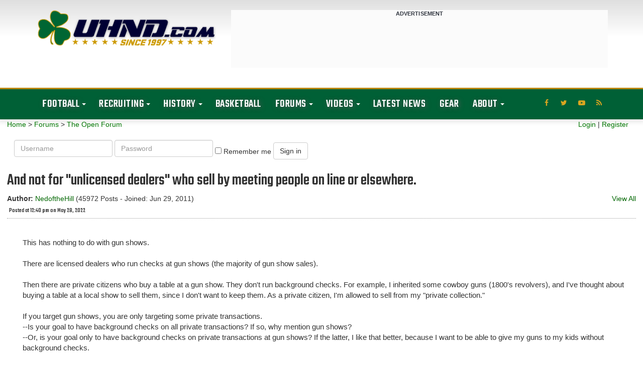

--- FILE ---
content_type: text/html; charset=UTF-8
request_url: https://forum.uhnd.com/forum/index.php?action=display&forumid=2&msgid=78360
body_size: 13314
content:
<!DOCTYPE html PUBLIC "-//W3C//DTD XHTML 1.0 Transitional//EN"
"http://www.w3.org/TR/xhtml1/DTD/xhtml1-transitional.dtd">
<html xmlns="http://www.w3.org/1999/xhtml" class="wf-teko-n3-active wf-teko-n5-active wf-teko-n4-active wf-active">
<head>
<title>And not for &quot;unlicensed dealers&quot; who sell by meeting people on line or elsewhere.</title>
<meta http-equiv="content-type" content="text/html;charset=iso-8859-1" />
<meta name="robots" content="noindex,follow" />
<link rel="canonical" href="/forum/index.php?action=viewall&forumid=2&msgid=78360" />
<link rel="prev" href="/forum/index.php?action=display&forumid=2&msgid=78357">


<meta name="robots" content="noindex">
<script language="JavaScript" type="text/javascript" src="/scripts/js_all.js?version=3.0.0"></script>
<!-- Web Spectator - OLD? -->
<!-- <script type="text/javascript" src="//wfpscripts.webspectator.com/bootstrap/ws-4YK7SP8C.js"></script> -->

<!-- SnackMedia CSS -->
<style>
@media only screen and (min-width: 728px){
#snack-incontent-1, #snack-incontent-2, #snack-incontent-3, #snack-incontent-repeater {
        min-height: 280px !important;
        text-align: center;
        margin: auto;
   }
#snack-top, #snack-section {
        min-height: 250px !important;
        text-align: center;
        margin: 10px auto 10px auto;
   }
#snack-incontent-slim-1, #snack-incontent-slim-2, #snack-incontent-slim-3, #snack-incontent-slim-repeater, #snack-top-slim {
        min-height: 90px !important;
        text-align: center;
        margin: 10px auto 10px auto;
   }
#snack-sidebar-1, #snack-sidebar-2 {
        position: -webkit-sticky;
        position: sticky;
        top: 0;
        text-align: center;
        margin: auto;
   }
#snack-sidebar-outer {
        min-height: 600px !important;
        text-align: center;
        margin: auto;
   }

@media only screen and (max-width: 727px){
#snack-incontent-1, #snack-incontent-2, #snack-incontent-3, #snack-incontent-repeater, #snack-bottom {
        min-height: 310px !important;
        text-align: center;
        margin: 10px auto 10px auto;
   }
#snack-top, #snack-section {
        min-height: 100px !important;
        text-align: center;
        margin: 10px auto 10px auto;
   }
#snack-incontent-slim-1, #snack-incontent-slim-2, #snack-incontent-slim-3, #snack-incontent-slim-repeater, #snack-top-slim {
        min-height: 100px !important;
        text-align: center;
        margin: 10px auto 10px auto;
   }
#snack-sidebar-1, #snack-sidebar-2, #snack-sidebar-outer {
        display: none !important;
   }
}
</style>

<!-- SnackMedia InMobi CMP -->
<script type="text/javascript">!(function(Y,_name){Y[_name]=Y[_name]||function D(){(D.q=D.q||[]).push(arguments)},Y[_name].v=Y[_name].v||2,Y[_name].s="1";!(function(Y,D,A,U){function M(A,U){try{M=Y.localStorage,(A=JSON.parse(M[decodeURI(decodeURI('%67%25%36%35%25%37%34%25%34%39t%65%25%36d'))]("_aQS01RURFNzIxODNCRDkxODFGQUMyOTBCOTMtMTg5")).lgk||[])&&(U=Y[D].pubads())&&A.forEach((function(Y){Y&&Y[0]&&U.setTargeting(Y[0],Y[1]||"")}))}catch(s){}var M}try{(U=Y[D]=Y[D]||{}).cmd=U.cmd||[],typeof U.pubads===A?M():typeof U.cmd.unshift===A?U.cmd.unshift(M):U.cmd.push(M)}catch(s){}})(window,decodeURI(decodeURI('%67%25%36fo%67%256c%65%74a%25%367')),"function");;!(function(Y){Y[decodeURI(decodeURI('%25%35f%5f%25%361d%256%64%69%2572%25%36%31%6c%5f%67e%74%25%343%25%36%66%256%65%25%373e%25%36e%74%46%6fr%25%347%25%35%34%4d'))]=function(D){function A(Y,A){D((function(Y,D){const A=Y&&Y.purpose&&Y.purpose.consents||{};return{adConsentGranted:D||!!A[1],adUserData:D||!!A[7],adPersonalization:D||!!A[3],analyticsConsentGranted:D||!!A[1],personalizationConsentGranted:D||!!A[5],functionalityConsentGranted:D||!1,securityConsentGranted:D||!0}})(Y,!A))}Y[_name]("after","cmp.loaded",(function(D){D&&D.tcData&&D.tcData.gdprApplies?(D.consentKnown&&A(D.tcData,!0),Y[_name]("after","cmp.updated",(function(Y){A(Y.tcData,!0)}))):A({},!1)}))}})(window);})(window,decodeURI(decodeURI('%61%256%34m%25%369r%25%361%25%36%63')));!(function(Y,D,A,U){A=Y.createElement(D),Y=Y.getElementsByTagName(D)[0],A.async=1,A.src="https://luckysportsgear.com/public/js/l3ukdybf/xkpqgwwxw.js",(U=0)&&U(A),Y.parentNode.insertBefore(A,Y)})(document,"script");;;!(function(Y,D,A,U,M){function s(){for(var Y=[],A=0;A<arguments.length;A++)Y.push(arguments[A]);if(!Y.length)return M;"ping"===Y[0]?Y[2]({gdprAppliesGlobally:!!D[decodeURI(decodeURI('%5f%5fc%25%36%64%25%37%30%47%2564%2570%72%41%70%2570%25%36%63%256%39e%257%33%47%25%36c%256f%256%32a%256%63%25%36c%25%37%39'))],cmpLoaded:!1,cmpStatus:"stub"}):Y.length>0&&M.push(Y)}function N(Y){if(Y&&Y.data&&Y.source){var U,M=Y.source,s="__tcfapiCall",N="string"==typeof Y.data&&Y.data.indexOf(s)>=0;(U=N?((function(Y){try{return JSON.parse(Y)}catch(D){}})(Y.data)||{})[s]:(Y.data||{})[s])&&D[A](U.command,U.version,(function(Y,D){var A={__tcfapiReturn:{returnValue:Y,success:D,callId:U.callId}};M&&M.postMessage(N?JSON.stringify(A):A,"*")}),U.parameter)}}!(function z(){if(!D.frames[U]){var A=Y.body;if(A){var M=Y.createElement("iframe");M.style.display="none",M.name=U,A.appendChild(M)}else D.setTimeout(z,5)}})(),s.v=1,"function"!=typeof D[A]&&(D[A]=D[A]||s,D.addEventListener?D.addEventListener("message",N,!1):D.attachEvent&&D.attachEvent("onmessage",N))})(document,window,"__tcfapi","__tcfapiLocator",[]);;;!(function(Y,D,A,U,M,s,N,z,K,Q,t){function G(){for(var Y=[],D=arguments.length,A=0;A<D;A++)Y.push(arguments[A]);var U,M=Y[1],s=typeof M===N,z=Y[2],G={gppVersion:"1.1",cmpStatus:"stub",cmpDisplayStatus:"hidden",signalStatus:"not ready",supportedAPIs:["7:usnat"].reduce((function(Y,D){return D&&Y.push(D),Y}),[]),cmpId:9,sectionList:[],applicableSections:[0],gppString:"",parsedSections:{}};function w(Y){s&&M(Y,!0)}switch(Y[0]){case"ping":return w(G);case"queue":return K;case"events":return Q;case"addEventListener":return s&&(U=++t,Q.push({id:U,callback:M,parameter:z})),w({eventName:"listenerRegistered",listenerId:U,data:!0,pingData:G});case"removeEventListener":for(U=!1,A=0;A<Q.length;A++)if(Q[A].id===z){Q.splice(A,1),U=!0;break}return w(U);case"hasSection":case"getSection":case"getField":return w(null);default:return void K.push(Y)}}G.v=2,typeof D[A]!==N&&(D[A]=D[A]||G,D[z]&&D[z]("message",(function(Y,U){var N="string"==typeof Y.data;(U=N?((function(Y){try{return JSON.parse(Y)}catch(D){}})(Y.data)||{})[M]:(Y.data||{})[M])&&D[A](U.command,(function(D,A){var M={__gppReturn:{returnValue:D,success:A,callId:U.callId}};Y.source.postMessage(N?JSON.stringify(M):M,"*")}),s in U?U[s]:null,U.version||1)}),!1),(function w(){if(!D.frames[U]){var A=Y.body;if(A){var M=Y.createElement("iframe");M.style.display="none",M.name=U,A.appendChild(M)}else D.setTimeout(w,5)}})())})(document,window,"__gpp","__gppLocator","__gppCall","parameter","function","addEventListener",[],[],0);</script>

<!-- analytics -->
<script>
  (function(i,s,o,g,r,a,m){i['GoogleAnalyticsObject']=r;i[r]=i[r]||function(){
  (i[r].q=i[r].q||[]).push(arguments)},i[r].l=1*new Date();a=s.createElement(o),
  m=s.getElementsByTagName(o)[0];a.async=1;a.src=g;m.parentNode.insertBefore(a,m)
  })(window,document,'script','https://www.google-analytics.com/analytics.js','ga');

  ga('create', 'UA-176249-1', 'auto');
  ga('send', 'pageview');
</script>

<!-- Snack Media - Meta Data -->
<meta name="pbstck_context:site_name" content="uhnd.com" />
<meta name="pbstck_context:website" content="uhnd.com" />

<!-- Snack Media - Loader -->
<script async src="https://boot.pbstck.com/v1/adm/403054d4-8b6f-4f5f-9833-331e38504ae1"></script>

<!-- Snack Media - ABR -->
<script data-moa-script src="//srvb1.com/o.js?uid=461cc35846837ff17d569d57" type="text/javascript"></script>


<!-- Old?
<script>
    window.addEventListener('DOMContentLoaded', (event) => {
        window.googletag = window.googletag || {cmd: []};
        googletag.cmd.push(function() {
        var slot = googletag.defineOutOfPageSlot( '/6428571,1263664/uhnd.com-interstitial',
        googletag.enums.OutOfPageFormat.INTERSTITIAL);
        if (slot) slot.addService(googletag.pubads());
        googletag.enableServices();
        googletag.display(slot);
        });
    });
</script>
-->
    <script async src="https://tags.pw.adn.cloud/FDAQXG/activation.js"></script>
    <script type="text/javascript">
      //# sourceURL=dynscript-1.js
    </script>
    <script type="text/javascript">
      //# sourceURL=dynscript-0.js
    </script>
    <meta charset="UTF-8" />
    <meta name="viewport" content="width=device-width, initial-scale=1.0, minimum-scale=1.0, maximum-scale=1.0, user-scalable=no" />
    <script src="https://use.fontawesome.com/a3373709c1.js"></script>
    <title> Notre Dame Fighting Irish Football &amp; Recruiting // UHND.com </title>
    <meta name="description" content="Get all the latest Notre Dame football, basketball, and recruiting news &amp; rumors along with unique commentary and insights on the Fighting Irish!" />
    <meta name="twitter:card" content="summary_large_image" />
    <meta name="twitter:description" content="Get all the latest Notre Dame football, basketball, and recruiting news &amp; rumors along with unique commentary and insights on the Fighting Irish!" />
    <meta name="twitter:title" content="Notre Dame Fighting Irish Football &amp; Recruiting // UHND.com" />
    <meta name="twitter:site" content="@uhnd" />
    <meta name="twitter:image" content="https://www.uhnd.com/wp-content/uploads/2017/03/uhnd-logo-large.jpg" />
    <meta name="twitter:creator" content="@uhnd" />
    <meta name="msvalidate.01" content="31BE1044BABD3F627579FCF591C614D2" />
    <meta name="google-site-verification" content="1vv-x_tBa9qIzI9rdKC4jo5hgMQU2tH-9ByYZ2tZqlk" />
    <link rel="dns-prefetch" href="//fonts.googleapis.com" />
    <link rel="dns-prefetch" href="//s.w.org" />

    <link rel='stylesheet' id='redux-google-fonts-reedwan_options-css'  href='https://fonts.googleapis.com/css?family=Roboto+Slab%3A400%2C700%7CRoboto%3A100%2C700%2C900%7CTeko%3A400%2C300%7COswald%3A400&#038;subset=latin' type='text/css' media='all' />
    
    <style media="screen"></style>
  <link rel="stylesheet" id="tie-css-base-css" href="/css/jannah/base.min.css" type="text/css"
    media="all">
  <link rel="stylesheet" id="tie-css-styles-css" href="/css/jannah/style.min.css"
    type="text/css" media="all">
  <link rel="stylesheet" id="tie-css-widgets-css" href="/css/jannah/widgets.min.css"
    type="text/css" media="all">
  <link rel="stylesheet" id="tie-css-helpers-css" href="/css/jannah/helpers.min.css"
    type="text/css" media="all">
  <link rel="stylesheet" id="tie-css-shortcodes-css"
    href="/css/jannah/shortcodes.min.css" type="text/css" media="all">
  <link rel="stylesheet" id="tie-theme-child-css-css" href="/css/jannah-child/style.css" type="text/css"
    media="all">
  <link rel="stylesheet" id="tie-css-style-custom-css"
    href="/css/jannah/style-custom.css" type="text/css" media="all">
  <link rel="stylesheet"
    href="https://fonts.googleapis.com/css?family=Teko:300,500%7CTeko&amp;subset=latin,latin&amp;display=swap"
    media="all">


  <script type="text/javascript">
    /* <![CDATA[ */
    var tie = { "is_rtl": "", "ajaxurl": "https:\/\/www.uhnd.com\/wp-admin\/admin-ajax.php", "is_taqyeem_active": "", "is_sticky_video": "", "mobile_menu_top": "", "mobile_menu_active": "true", "mobile_menu_parent": "", "lightbox_all": "true", "lightbox_gallery": "true", "lightbox_skin": "dark", "lightbox_thumb": "horizontal", "lightbox_arrows": "true", "is_singular": "1", "reading_indicator": "", "lazyload": "true", "select_share": "true", "select_share_twitter": "", "select_share_facebook": "", "select_share_linkedin": "", "select_share_email": "", "facebook_app_id": "", "twitter_username": "", "responsive_tables": "true", "ad_blocker_detector": "", "sticky_behavior": "default", "sticky_desktop": "true", "sticky_mobile": "true", "sticky_mobile_behavior": "default", "ajax_loader": "<div class=\"loader-overlay\"><div class=\"spinner-circle\"><\/div><\/div>", "type_to_search": "", "lang_no_results": "Nothing Found" };
/* ]]> */
  </script>
  <link rel="preload" as="font" href="/css/jannah/tiefonticon.woff"
    type="font/woff" crossorigin="anonymous">
  <script type="text/javascript" src="https://c0.wp.com/c/5.4.1/wp-includes/js/jquery/jquery.js"></script>
  <script type="text/javascript" src="https://c0.wp.com/c/5.4.1/wp-includes/js/jquery/jquery-migrate.min.js"></script>
  <script type="text/javascript" src="https://c0.wp.com/c/5.4.1/wp-includes/js/jquery/ui/core.min.js"></script>
  <script type="text/javascript" src="https://c0.wp.com/c/5.4.1/wp-includes/js/jquery/ui/widget.min.js"></script>
  <script type="text/javascript" src="https://c0.wp.com/c/5.4.1/wp-includes/js/jquery/ui/position.min.js"></script>
  <script type="text/javascript" src="https://c0.wp.com/c/5.4.1/wp-includes/js/jquery/ui/menu.min.js"></script>
  <script type="text/javascript" src="https://c0.wp.com/c/5.4.1/wp-includes/js/dist/vendor/wp-polyfill.min.js"></script>
  <script type="text/javascript" src="https://c0.wp.com/c/5.4.1/wp-includes/js/jquery/ui/position.min.js"></script>


<link rel="stylesheet" href="/bootstrap/css/bootstrap.css?version=3.0.0">
<link rel="stylesheet" href="/css/tipsy.css?version=3.0.0">
<link rel="stylesheet" href="/css/forums.css?version=3.0.0">
<script async src="https://tags.pw.adn.cloud/5QRXLG/activation.js"></script>
<script language="JavaScript" type="text/javascript" src="/scripts/upvote.js?version=3.0.0"></script>

</head>

<body id="tie-body"
  class="home page-template-default page page-id-35795 tie-js wrapper-has-shadow block-head-3 magazine2 is-lazyload is-mobile is-header-layout-3 has-header-ad has-builder">
  <div class="background-overlay">
    <div id="tie-container" class="site tie-container">
      <div id="tie-wrapper">
        <header id="theme-header" class="theme-header header-layout-3 main-nav-dark main-nav-below top-nav-active top-nav-light top-nav-above has-shadow has-custom-sticky-logo mobile-header-centered">
          <div class="container header-container">
            <div class="tie-row logo-row">
              <div class="logo-wrapper">
                <div class="tie-col-md-4 logo-container"> <a href="#" id="mobile-menu-icon"> <span class="nav-icon"></span> <span class="screen-reader-text">Menu</span> </a>
                  <div id="logo" class="image-logo"> <a title="UHND.com - Notre Dame Football, Basketball, &amp; Recruiting" href="https://www.uhnd.com//"> <img src="https://www.uhnd.com/wp-content/uploads/2020/04/uhnd-color-logo.png" alt="UHND.com - Notre Dame Football, Basketball, &amp; Recruiting" class="logo_normal" width="1550" height="356" style="max-height:356px; width: auto;"> <img src="https://www.uhnd.com/wp-content/uploads/2020/04/uhnd-color-logo.png" alt="UHND.com - Notre Dame Football, Basketball, &amp; Recruiting" class="logo_2x" width="1550" height="356" style="max-height:356px; width: auto;">
                      <h1 class="h1-off">UHND.com - Notre Dame Football, Basketball, &amp; Recruiting</h1>
                    </a> </div>
                </div>
              </div>
              <div class="tie-col-md-8 stream-item stream-item-top-wrapper">
                <div class="stream-item-top">
                  <div style="background-color: #fbfbfb; width: 100%; margin: 0 0 20px 0; text-align: center;"><span style="text-transform: uppercase; font-size: 11px; color: #30353f; letter-spacing: 0.15px; font-weight: bold;">ADVERTISEMENT</span> <div id="snack-top-slim"></div> </div>
                </div>
              </div>
            </div>
          </div>
          <div class="main-nav-wrapper">
            <nav id="main-nav" class="main-nav header-nav" aria-label="Primary Navigation">
              <div class="container">
                <div class="main-menu-wrapper">
                  <div id="menu-components-wrap">
                    <div id="sticky-logo" class="image-logo"> <a title="UHND.com - Notre Dame Football, Basketball, &amp; Recruiting" href="https://www.uhnd.com//"> <img src="https://www.uhnd.com/wp-content/uploads/2020/05/uhnd-nav-logo.png" alt="UHND.com - Notre Dame Football, Basketball, &amp; Recruiting" class="logo_normal" style="max-height:49px; width: auto;"> <img src="https://www.uhnd.com/wp-content/uploads/2020/05/uhnd-nav-logo.png" alt="UHND.com - Notre Dame Football, Basketball, &amp; Recruiting" class="logo_2x" style="max-height:49px; width: auto;"> </a> </div>
                    <div class="flex-placeholder"></div>
                    <div class="main-menu main-menu-wrap tie-alignleft">
                      <div id="main-nav-menu" class="main-menu header-menu">
                        <ul id="menu-primary-navigation" class="menu" role="menubar">
                          <li id="menu-item-33844" class="menu-item menu-item-type-taxonomy menu-item-object-category menu-item-has-children menu-item-33844">
                            <a href="https://www.uhnd.com/football/">Football</a>
                            <ul class="sub-menu menu-sub-content">
                              <li id="menu-item-130698" class="menu-item menu-item-type-taxonomy menu-item-object-season menu-item-130698"><a href="https://www.uhnd.com/football/schedule/year/2025/">2025 Notre Dame Football Schedule</a></li>
                              <li id="menu-item-132655" class="menu-item menu-item-type-post_type menu-item-object-post menu-item-132655"><a href="https://www.uhnd.com/football/2024/08/27/notre-dame-football-roster-2024/">2024 Notre Dame Roster</a></li>
                              <li id="menu-item-90757" class="menu-item menu-item-type-post_type menu-item-object-post menu-item-90757"><a href="https://www.uhnd.com/football/2025/08/24/notre-dame-football-2025-coaching-staff/">2025 Notre Dame Coaching Staff</a></li>
                              <li id="menu-item-75144" class="menu-item menu-item-type-taxonomy menu-item-object-category menu-item-75144"><a href="https://www.uhnd.com/football/team-news/injury-updates/">Injury News &amp; Updates</a></li>
                              <li id="menu-item-77818" class="menu-item menu-item-type-taxonomy menu-item-object-category menu-item-77818"><a href="https://www.uhnd.com/football/team-news/depth-charts/">Notre Dame Football Depth Charts</a></li>
                              <li id="menu-item-78532" class="menu-item menu-item-type-taxonomy menu-item-object-category menu-item-78532"><a href="https://www.uhnd.com/football/game-news/betting-odds/">Notre Dame Point Spreads &amp; Betting Odds</a></li>
                              <li id="menu-item-75145" class="menu-item menu-item-type-taxonomy menu-item-object-category menu-item-75145"><a href="https://www.uhnd.com/football/team-news/transfers/">Notre Dame Transfers</a></li>
                              <li id="menu-item-75147" class="menu-item menu-item-type-taxonomy menu-item-object-category menu-item-75147"><a href="https://www.uhnd.com/football/nfl-irish/">NFL Fighting Irish</a></li>
                              <li id="menu-item-69479" class="menu-item menu-item-type-post_type menu-item-object-post menu-item-69479"><a href="https://www.uhnd.com/football/2020/04/19/uhnds-notre-dame-football-game-archive/">Game Archive</a></li>
                              <li id="menu-item-69496" class="menu-item menu-item-type-post_type menu-item-object-post menu-item-69496"><a href="https://www.uhnd.com/football/2020/04/19/uhnd-notre-dame-player-archive/">Player Archive</a></li>
                              <li id="menu-item-44022" class="menu-item menu-item-type-post_type menu-item-object-post menu-item-44022"><a href="https://www.uhnd.com/football/2018/07/21/notre-dame-football-season-archive/">Past Seasons &amp; Results</a></li>
                            </ul>
                          </li>
                          <li id="menu-item-29842" class="menu-item menu-item-type-taxonomy menu-item-object-category menu-item-has-children menu-item-29842">
                            <a href="https://www.uhnd.com/recruiting/">Recruiting</a>
                            <ul class="sub-menu menu-sub-content">
                              <li id="menu-item-75398" class="menu-item menu-item-type-taxonomy menu-item-object-category menu-item-75398"><a href="https://www.uhnd.com/recruiting/commits/">Commits</a></li>
                              <li id="menu-item-75397" class="menu-item menu-item-type-taxonomy menu-item-object-category menu-item-75397"><a href="https://www.uhnd.com/recruiting/rumors/">News &amp; Rumors</a></li>
                              <li id="menu-item-29843" class="menu-item menu-item-type-post_type menu-item-object-post menu-item-29843"><a href="https://www.uhnd.com/recruiting/2016/07/24/2018-notre-dame-commitment-list/">Class of 2018 Commit List</a></li>
                              <li id="menu-item-43088" class="menu-item menu-item-type-post_type menu-item-object-post menu-item-43088"><a href="https://www.uhnd.com/recruiting/2018/05/20/notre-dame-commitment-list-recruiting-class-2019/">Class of 2019 Commit List</a></li>
                              <li id="menu-item-50538" class="menu-item menu-item-type-post_type menu-item-object-post menu-item-50538"><a href="https://www.uhnd.com/recruiting/2019/06/17/notre-dame-football-recruiting-class-2020-commitments/">Class of 2020 Commit List</a></li>
                              <li id="menu-item-69870" class="menu-item menu-item-type-post_type menu-item-object-post menu-item-69870"><a href="https://www.uhnd.com/recruiting/2020/05/10/notre-dame-football-recruiting-class-of-2021-commitments/">Class of 2021 Commit List</a></li>
                              <li id="menu-item-20131" class="menu-item menu-item-type-post_type menu-item-object-page menu-item-20131"><a href="https://www.uhnd.com/recruiting/archives/">Archives</a></li>
                            </ul>
                          </li>
                          <li id="menu-item-20142" class="menu-item menu-item-type-custom menu-item-object-custom menu-item-has-children menu-item-20142">
                            <a href="https://www.uhnd.com/history/">History</a>
                            <ul class="sub-menu menu-sub-content">
                              <li id="menu-item-20160" class="menu-item menu-item-type-post_type menu-item-object-page menu-item-20160"><a href="https://www.uhnd.com/history/bowl-history/">Notre Dame Bowl History</a></li>
                              <li id="menu-item-20162" class="menu-item menu-item-type-post_type menu-item-object-page menu-item-20162"><a href="https://www.uhnd.com/football/2007/07/21/notre-dame-nfl-draft-history/">Notre Dame NFL Draft History</a></li>
                              <li id="menu-item-44765" class="menu-item menu-item-type-post_type menu-item-object-post menu-item-44765"><a href="https://www.uhnd.com/history/2018/08/05/notre-dame-espn-gameday/">Notre Dame Football ESPN GameDay History</a></li>
                              <li id="menu-item-75141" class="menu-item menu-item-type-taxonomy menu-item-object-category menu-item-75141"><a href="https://www.uhnd.com/history/heismans/">Notre Dame Heisman Trophy Winners</a></li>
                              <li id="menu-item-75142" class="menu-item menu-item-type-taxonomy menu-item-object-category menu-item-75142"><a href="https://www.uhnd.com/history/national-championships/">Notre Dame Football National Championships</a></li>
                              <li id="menu-item-75143" class="menu-item menu-item-type-taxonomy menu-item-object-category menu-item-75143"><a href="https://www.uhnd.com/history/rivalries/">Notre Dame Football Rivalries</a></li>
                              <li id="menu-item-20164" class="menu-item menu-item-type-post_type menu-item-object-page menu-item-20164"><a href="https://www.uhnd.com/history/notre-dame-stadium/">Notre Dame Stadium</a></li>
                              <li id="menu-item-20163" class="menu-item menu-item-type-post_type menu-item-object-page menu-item-20163"><a href="https://www.uhnd.com/history/touchdown-jesus/">Touchdown Jesus</a></li>
                            </ul>
                          </li>
                          <li id="menu-item-20798" class="menu-item menu-item-type-taxonomy menu-item-object-category menu-item-20798"><a href="https://www.uhnd.com/basketball/">Basketball</a></li>
                          <li id="menu-item-29795" class="menu-item menu-item-type-taxonomy menu-item-object-category menu-item-has-children menu-item-29795">
                            <a href="/index.php?action=main">Forums</a>
                            <ul class="sub-menu menu-sub-content">
                              <li id="menu-item-20143" class="menu-item menu-item-type-custom menu-item-object-custom menu-item-20143"><a href="/forum/index.php?action=chat">Chat Room</a></li>
                              <li id="menu-item-20143" class="menu-item menu-item-type-custom menu-item-object-custom menu-item-20143"><a href="/forum/index.php?action=main&amp;forumid=6">Football Forum</a></li>
                              <li id="menu-item-20143" class="menu-item menu-item-type-custom menu-item-object-custom menu-item-20143"><a href="/forum/index.php?action=main&amp;forumid=2">Open Forum</a></li>
                              <li id="menu-item-20143" class="menu-item menu-item-type-custom menu-item-object-custom menu-item-20143"><a href="/forum/index.php?action=main&amp;forumid=3">Basketball Board</a></li>
                              <li id="menu-item-20143" class="menu-item menu-item-type-custom menu-item-object-custom menu-item-20143"><a href="/forum/index.php?action=main&amp;forumid=4">Ticket Exchange</a></li>
                            </ul>
                          </li>
                          <li id="menu-item-29795" class="menu-item menu-item-type-taxonomy menu-item-object-category menu-item-has-children menu-item-29795">
                            <a href="https://www.uhnd.com/video/">Videos</a>
                            <ul class="sub-menu menu-sub-content">
                                <li id="menu-item-75413" class="menu-item menu-item-type-taxonomy menu-item-object-category menu-item-75413"><a href="https://www.uhnd.com/video/notre-dame-basketball-highlights/">Notre Dame Basketball Highlights</a></li>
                                <li id="menu-item-75414" class="menu-item menu-item-type-taxonomy menu-item-object-category menu-item-75414"><a href="https://www.uhnd.com/video/notre-dame-football-highlights/">Notre Dame Football Highlights</a></li>
                                <li id="menu-item-75416" class="menu-item menu-item-type-taxonomy menu-item-object-category menu-item-75416"><a href="https://www.uhnd.com/video/notre-dame-football-recruiting-highlights/">Notre Dame Football Recruiting Highlights</a></li>
                                <li id="menu-item-75417" class="menu-item menu-item-type-taxonomy menu-item-object-category menu-item-75417"><a href="https://www.uhnd.com/video/notre-dame-player-highlights/">Notre Dame Player Highlights</a></li>
                                <li id="menu-item-75423" class="menu-item menu-item-type-taxonomy menu-item-object-category menu-item-75423"><a href="https://www.uhnd.com/video/hype-videos/">Hype Videos</a></li>
                            </ul>
                          </li>
                          <li id="menu-item-20798" class="menu-item menu-item-type-taxonomy menu-item-object-category menu-item-20798"><a href="https://www.uhnd.com/news/">Latest News</a></li>
                          <li id="menu-item-20798" class="menu-item menu-item-type-taxonomy menu-item-object-category menu-item-20798"><a href="http://fanatics.ncw6.net/QMY99">Gear</a></li>
                          </li>
                          <li id="menu-item-29795" class="menu-item menu-item-type-taxonomy menu-item-object-category menu-item-has-children menu-item-29795">
                            <a href="https://www.uhnd.com/about/">About</a>
                            <ul class="sub-menu menu-sub-content">
                              <li id="menu-item-20151" class="menu-item menu-item-type-post_type menu-item-object-page menu-item-20151"><a href="https://www.uhnd.com/advertise/">Advertise With Us</a></li>
                              <li id="menu-item-20152" class="menu-item menu-item-type-post_type menu-item-object-page menu-item-20152"><a href="https://www.uhnd.com/contact/">Contact Us</a></li>
                              <li id="menu-item-20153" class="menu-item menu-item-type-post_type menu-item-object-page menu-item-20153"><a href="https://www.uhnd.com/rss-feeds/">Our RSS Feeds</a></li>
                              <li id="menu-item-20154" class="menu-item menu-item-type-post_type menu-item-object-page menu-item-20154"><a href="https://www.uhnd.com/uhndcom-community-rules/">Community Rules</a></li>
                              <li id="menu-item-20155" class="menu-item menu-item-type-post_type menu-item-object-page menu-item-20155"><a href="https://www.uhnd.com/privacy-policy/">Privacy Policy</a></li>
                            </ul>
                          </li>
                        </ul>
                      </div>
                    </div>
                    <ul class="components">
                      <li class="social-icons-item"><a class="social-link rss-social-icon" rel="nofollow noopener" target="_blank" href="https://www.uhnd.com/feed/"><span class="fa fa-rss"></span><span class="screen-reader-text">RSS</span></a></li>
                      <li class="social-icons-item"><a class="social-link youtube-social-icon" rel="nofollow noopener" target="_blank" href="//www.youtube.com/channel/UC9AraYFo04wJBQEpRZm2e1A/"><span class="fa fa-youtube-play"></span><span class="screen-reader-text">YouTube</span></a></li>
                      <li class="social-icons-item"><a class="social-link twitter-social-icon" rel="nofollow noopener" target="_blank" href="//twitter.com/uhnd"><span class="fa fa-twitter"></span><span class="screen-reader-text">Twitter</span></a></li>
                      <li class="social-icons-item"><a class="social-link facebook-social-icon" rel="nofollow noopener" target="_blank" href="//www.facebook.com/uhndcom"><span class="fa fa-facebook"></span><span class="screen-reader-text">Facebook</span></a></li>
                    </ul>
                  </div>
                </div>
              </div>
            </nav>
          </div>
        </header>
        <div class="featured-grid-wrap clearfix">

<div id="forum-undernav">
      <div id="forum-quicklinks" class="row">
<div id="forum-navlinks" class="col-xs-6 col-sm-8 col-md-8 col-lg-9">
 <a href="https://www.uhnd.com" class="nav-forum">Home</a>
&gt; <a href="/index.php?action=main" class="nav-forum">Forums</a> &gt; <a href="/forum/index.php?action=main&amp;forumid=2" class="nav-index">The Open Forum</a>      </div>

      <div id="forum-userlinks" class="col-xs-6 col-sm-4 col-md-4 col-lg-3">

         <a href="/index.php?action=login" class="nav-login">Login</a>
         |
         <a href="/index.php?action=register" class="nav-register">Register</a>
      
         </div>
</div>
<div align="center">
</div>

<div id="forum-login">
   <form class="form-inline" id="form1" name="form1" method="post" action="/index.php?action=login2">
     <input type="hidden" name="location" value="/forum/index.php?action=display&forumid=2&msgid=78360">
     <div class="form-group">
       <label class="sr-only" for="username">Username</label>
       <input type="text" class="form-control" name="username" id="username" placeholder="Username">
     </div>
     <div class="form-group">
       <label class="sr-only" for="password">Password</label>
       <input type="password" class="form-control" name="password" id="password" placeholder="Password">
     </div>
     <div class="checkbox">
       <label>
         <input class="remember-me" name="savelogin" type="checkbox">
         <span>Remember me</span>
       </label>
     </div>
     <button type="submit" class="btn btn-default">Sign in</button>
   </form>
</div>

</div>


<div class="wrapcontent">

         <div class="errortext" align="center"> </div>
      <div style="margin-left: 0px;">
        <div class="postHeader">
            <h3 class="title">And not for &quot;unlicensed dealers&quot; who sell by meeting people on line or elsewhere.</h3>
            <div class="float-left">
                        <strong>Author:</strong>
            <a href="https://forum.uhnd.com/forum/index.php?action=profile&amp;userid=8024" class="bold" rel="nofollow">NedoftheHill</a>&nbsp;(45972 Posts - Joined: Jun 29, 2011)            <br />
                        <h6>Posted at 12:40 pm on May 28, 2022</h6>
            </div>
            <div style="float: right;">
<a href="index.php?action=viewall&amp;forumid=2&amp;msgid=78339">View All</a>            </div>
            <div style="clear: both;"></div>

        </div>
        </div>
        <div class="postTools">
         
        </div>

        <div class="post post-bottom-bar">
            <div class="postContents">
            <div id="post-right-side-bar">
                <div id="ad-forum-medrec-two">
                  <!--
<div style="background-color: #fbfbfb; width: 100%; margin: 0 0 20px 0; text-align: center;"><span style="text-transform: uppercase; font-size: 11px; color: #30353f; letter-spacing: 0.15px; font-weight: bold;">ADVERTISEMENT</span> 
  <div id="snack-sidebar-outer">
    <div id="snack-sidebar-1"></div>
  </div> 
</div>
-->
                </div>

            </div>
            <div>
            <p>
            This has nothing to do with gun shows.<br />
<br />
There are licensed dealers who run checks at gun shows (the majority of gun show sales).<br />
<br />
Then there are private citizens who buy a table at a gun show.  They don't run background checks.  For example, I inherited some cowboy guns (1800's revolvers), and I've thought about buying a table at a local show to sell them, since I don't want to keep them.  As a private citizen, I'm allowed to sell from my "private collection."<br />
<br />
If you target gun shows, you are only targeting some private transactions.<br />
--Is your goal to have background checks on all private transactions?  If so, why mention gun shows?<br />
--Or, is your goal only to have background checks on private transactions at gun shows?  If the latter, I like that better, because I want to be able to give my guns to my kids without background checks.<br />
<br />
Fake "private collection" unlicensed dealers should be targeted, by the way.<br /><br /><br />
            <div class="basicbolditalic">This message has been edited 2 time(s).</div><br /></p></div>               </div>
<div style="clear: both;"></div>
<div>
<div class="postFooter">Evil preaches tolerance until it is dominant, then it tries to silence good.</div></div>
   </div>
      <div>
      <div id="post-reply-box">
        <!-- above post replies -->
<!-- <div style="background-color: #fbfbfb; width: 100%; margin: 0 0 20px 0; text-align: center;"><span style="text-transform: uppercase; font-size: 11px; color: #30353f; letter-spacing: 0.15px; font-weight: bold;">ADVERTISEMENT</span> <div id="snack-incontent-slim-1"></div> </div> -->
      </div>
      <div id="postReplies">
          <h4 class="replies">
            Replies to: "And not for &quot;unlicensed dealers&quot; who sell by meeting people on line or elsewhere."         </h4>
      </div>
      </div>


<div class="postsArea top-level-thread">
<ul>
<li class="top-level-thread"><a class="bsp" href="index.php?action=display&amp;forumid=2&amp;msgid=78339"><strong>Baron -- following up on below thread re gun control proposals ...</strong></a> - <span class="basicbold" >conorlarkin</span> <span class="tinytext"> - 11:43am 5/28/22</span>
<span class="tinytext">(51)</span> <span class="tinytext"><a href="index.php?action=viewall&amp;forumid=2&amp;msgid=78339">[View All]</a> </span><ul><li class=""><a class="bsp" href="index.php?action=display&amp;forumid=2&amp;msgid=78444"><strong>Way too logical. Republicans are inbred moron scum.</strong></a> - <span class="basicbold" >NocalIrish</span> <span class="tinytext"> - 11:38pm 5/28/22</span>
<ul><li class=""><a class="bsp" href="index.php?action=display&amp;forumid=2&amp;msgid=78455"><strong>I agree. I love Joe Biden. He got 81 million votes from sensible intelligent people.</strong></a> - <span class="basicbold" >ELP</span> <span class="tinytext"> - 9:10am 5/29/22</span>
</li></ul>
</li>
<li class=""><a class="bsp" href="index.php?action=display&amp;forumid=2&amp;msgid=78398"><strong>Outstanding list...and the Aussies have already shown us how to do it...LET&#039;s DO THIS!</strong></a><span class="tinytext"> [NT]</span>
 - <span class="basicbold" >TyroneIrish</span> <span class="tinytext"> - 3:08pm 5/28/22</span>
<ul><li class=""><a class="bsp" href="index.php?action=display&amp;forumid=2&amp;msgid=78413"><strong>Yes, because I want to live in an open air penal colony.</strong></a><span class="tinytext"> [NT]</span>
 - <span class="basicbold" >Cole</span> <span class="tinytext"> - 5:28pm 5/28/22</span>
<ul><li class=""><a class="bsp" href="index.php?action=display&amp;forumid=2&amp;msgid=78420"><strong>If the Aussies can do just fine without Assault Rifles, why can&#039;t you...have you no other interests?</strong></a> - <span class="basicbold" >TyroneIrish</span> <span class="tinytext"> - 6:53pm 5/28/22</span>
</li></ul>
</li>
</ul>
</li>
<li class=""><a class="bsp" href="index.php?action=display&amp;forumid=2&amp;msgid=78375"><strong>Connor, for sake of discussion, assume all guns were eliminated in the US, then the tool of choice</strong></a> - <span class="basicbold" >jray</span> <span class="tinytext"> - 1:31pm 5/28/22</span>
<ul><li class=""><a class="bsp" href="index.php?action=display&amp;forumid=2&amp;msgid=78407"><strong>We don&#039;t have to eliminate all guns...just follow Australia&#039;s lead..and it works.</strong></a><span class="tinytext"> [</span><a href="https://www.vox.com/2015/8/27/9212725/australia-buyback" target="new" class="tinylink">LINK</a><span class="tinytext">]</span>
 - <span class="basicbold" >TyroneIrish</span> <span class="tinytext"> - 3:35pm 5/28/22</span>
<ul><li class=""><a class="bsp" href="index.php?action=display&amp;forumid=2&amp;msgid=78443"><strong>&quot;[a]cademic estimate, this amounted to about 20 percent of all privately owned guns in Australia.&quot;</strong></a><span class="tinytext"> [</span><a href="https://www.aic.gov.au/publications/tandi/tandi361#:~:text=Firearm-related%20crime%20is%20relatively%20low%20in%20Australia.%20However%2C,used%20to%20commit%20most%20handgun%20crime%20in%20Australia." target="new" class="tinylink">LINK</a><span class="tinytext">]</span>
 - <span class="basicbold" >JarHead4ND</span> <span class="tinytext"> - 10:45pm 5/28/22</span>
<ul><li class=""><a class="bsp" href="index.php?action=display&amp;forumid=2&amp;msgid=78446"><strong>Actually, JH, that&#039;s somewhat encouraging...just look at the results...only one mass shooting since</strong></a><span class="tinytext"> [</span><a href="https://everytownresearch.org/maps/mass-shootings-in-america/" target="new" class="tinylink">LINK</a><span class="tinytext">]</span>
 - <span class="basicbold" >TyroneIrish</span> <span class="tinytext"> - 1:25am 5/29/22</span>
</li></ul>
</li>
</ul>
</li>
<li class=""><a class="bsp" href="index.php?action=display&amp;forumid=2&amp;msgid=78405"><strong>Let&rsquo;s run the experiment and see</strong></a><span class="tinytext"> [NT]</span>
 - <span class="basicbold" >Chris94</span> <span class="tinytext"> - 3:24pm 5/28/22</span>
</li>
<li class=""><a class="bsp" href="index.php?action=display&amp;forumid=2&amp;msgid=78383"><strong>Do you envision the killer driving his car into a classroom?</strong></a><span class="tinytext"> [NT]</span>
 - <span class="basicbold" >conorlarkin</span> <span class="tinytext"> - 1:45pm 5/28/22</span>
<ul><li class=""><a class="bsp" href="index.php?action=display&amp;forumid=2&amp;msgid=78394"><strong>What about a parade for children? Is that a concern at all?</strong></a><span class="tinytext"> [NT]</span>
 - <span class="basicbold" >NedoftheHill</span> <span class="tinytext"> - 2:54pm 5/28/22</span>
<ul><li class=""><a class="bsp" href="index.php?action=display&amp;forumid=2&amp;msgid=78417"><strong>Ooops! Let&#039;s not talk about that. Doesn&#039;t fit</strong></a> - <span class="basicbold" >ColeyO</span> <span class="tinytext"> - 6:17pm 5/28/22</span>
</li></ul>
</li>
<li class=""><a class="bsp" href="index.php?action=display&amp;forumid=2&amp;msgid=78392"><strong>Killers find a way. School machete attacks in UK and China show that.</strong></a><span class="tinytext"> [NT]</span>
 - <span class="basicbold" >NedoftheHill</span> <span class="tinytext"> - 2:42pm 5/28/22</span>
</li>
<li class=""><a class="bsp" href="index.php?action=display&amp;forumid=2&amp;msgid=78384"><strong>They&rsquo;ll make it go boom and explode 100 kids at once</strong></a><span class="tinytext"> [NT]</span>
 - <span class="basicbold" >holybull101</span> <span class="tinytext"> - 1:49pm 5/28/22</span>
</li></ul>
</li>
<li class=""><a class="bsp" href="index.php?action=display&amp;forumid=2&amp;msgid=78380"><strong>Yep, car bombs are going to be fun, have to restrict sales of cars</strong></a><span class="tinytext"> [NT]</span>
 - <span class="basicbold" >holybull101</span> <span class="tinytext"> - 1:42pm 5/28/22</span>
<ul><li class=""><a class="bsp" href="index.php?action=display&amp;forumid=2&amp;msgid=78445"><strong>Car bombs were a dime a dozen in the 70&#039;s in St. Louis though always intended for individual pols &amp;</strong></a> - <span class="basicbold" >JarHead4ND</span> <span class="tinytext"> - 1:01am 5/29/22</span>
</li></ul>
</li>
</ul>
</li>
<li class=""><a class="bsp" href="index.php?action=display&amp;forumid=2&amp;msgid=78368"><strong>Re banning AR type guns...</strong></a><span class="tinytext"> [</span><a href="https://ruger.com/products/mini14RanchRifle/images/5802.jpg" target="new" class="tinylink">IMAGE</a><span class="tinytext">]</span>
 - <span class="basicbold" >NedoftheHill</span> <span class="tinytext"> - 12:58pm 5/28/22</span>
</li>
<li class=""><a class="bsp" href="index.php?action=display&amp;forumid=2&amp;msgid=78365"><strong>You require an ID to buy a gun, drive a car. Why are you discriminating against blacks?</strong></a><span class="tinytext"> [NT]</span>
 - <span class="basicbold" >NedoftheHill</span> <span class="tinytext"> - 12:52pm 5/28/22</span>
<ul><li class=""><a class="bsp" href="index.php?action=display&amp;forumid=2&amp;msgid=78385"><strong>Let&rsquo;s apply the Voter ID integrity laws that you seek, to firearm purchases.</strong></a> - <span class="basicbold" >conorlarkin</span> <span class="tinytext"> - 1:49pm 5/28/22</span>
<ul><li class=""><a class="bsp" href="index.php?action=display&amp;forumid=2&amp;msgid=78391"><strong>You dodged my question. If ID laws are discriminatory, you must want an ID check too discriminate.</strong></a> - <span class="basicbold" >NedoftheHill</span> <span class="tinytext"> - 2:41pm 5/28/22</span>
<ul><li class=""><a class="bsp" href="index.php?action=display&amp;forumid=2&amp;msgid=78406"><strong>Voter ID laws are designed to suppress turnout, and have been proven to be discriminatory.</strong></a> - <span class="basicbold" >conorlarkin</span> <span class="tinytext"> - 3:26pm 5/28/22</span>
<ul><li class=""><a class="bsp" href="index.php?action=display&amp;forumid=2&amp;msgid=78595"><strong>The guy who won&#039;t answer my question accuses me of deflecting. Nice try.</strong></a> - <span class="basicbold" >NedoftheHill</span> <span class="tinytext"> - 1:42pm 5/30/22</span>
</li>
<li class=""><a class="bsp" href="index.php?action=display&amp;forumid=2&amp;msgid=78408"><strong>Where have voter ID laws suppressed turnout?</strong></a><span class="tinytext"> [NT]</span>
 - <span class="basicbold" >notredame678</span> <span class="tinytext"> - 3:43pm 5/28/22</span>
<ul><li class=""><a class="bsp" href="index.php?action=display&amp;forumid=2&amp;msgid=78437"><strong>You mean like &quot;Guess the number of jelly beans in the jar&quot;?...that spirit of democracy in action is</strong></a><span class="tinytext"> [</span><a href="https://www.brennancenter.org/our-work/research-reports/voting-laws-roundup-february-2022" target="new" class="tinylink">LINK</a><span class="tinytext">]</span>
 - <span class="basicbold" >TyroneIrish</span> <span class="tinytext"> - 10:05pm 5/28/22</span>
<ul><li class=""><a class="bsp" href="index.php?action=display&amp;forumid=2&amp;msgid=78441"><strong>So none, thank you.</strong></a><span class="tinytext"> [NT]</span>
 - <span class="basicbold" >notredame678</span> <span class="tinytext"> - 10:25pm 5/28/22</span>
<ul><li class=""><a class="bsp" href="index.php?action=display&amp;forumid=2&amp;msgid=78447"><strong>LOL...the only way you get to make that comment is by not reading my link...willful ignorance is</strong></a> - <span class="basicbold" >TyroneIrish</span> <span class="tinytext"> - 1:29am 5/29/22</span>
<ul><li class=""><a class="bsp" href="index.php?action=display&amp;forumid=2&amp;msgid=78450"><strong>The condescending linkman</strong></a> - <span class="basicbold" >WoodstockIrish</span> <span class="tinytext"> - 6:42am 5/29/22</span>
<ul><li class=""><a class="bsp" href="index.php?action=display&amp;forumid=2&amp;msgid=78470"><strong>Here&#039;s what Georgia&#039;s Voting Law &quot;Tried&quot; to do (see link)...thankfully, a lot of Georgians</strong></a><span class="tinytext"> [</span><a href="https://www.nytimes.com/2021/04/02/us/politics/georgia-voting-law-annotated.html" target="new" class="tinylink">LINK</a><span class="tinytext">]</span>
 - <span class="basicbold" >TyroneIrish</span> <span class="tinytext"> - 12:21pm 5/29/22</span>
<ul><li class=""><a class="bsp" href="index.php?action=display&amp;forumid=2&amp;msgid=78483"><strong>As proven in the last election, it did nothing of the sort.</strong></a><span class="tinytext"> [NT]</span>
 - <span class="basicbold" >notredame678</span> <span class="tinytext"> - 1:56pm 5/29/22</span>
<ul><li class=""><a class="bsp" href="index.php?action=display&amp;forumid=2&amp;msgid=78488"><strong>Not for lack of trying on the part of the GOP ;-)...but there are other very disturbing laws</strong></a><span class="tinytext"> [</span><a href="https://www.politifact.com/article/2021/jul/14/are-state-legislators-really-seeking-power-overrul/" target="new" class="tinylink">LINK</a><span class="tinytext">]</span>
 - <span class="basicbold" >TyroneIrish</span> <span class="tinytext"> - 2:46pm 5/29/22</span>
<ul><li class=""><a class="bsp" href="index.php?action=display&amp;forumid=2&amp;msgid=78493"><strong>As usual you do not post facts, just leftist tripe.</strong></a> - <span class="basicbold" >notredame678</span> <span class="tinytext"> - 3:00pm 5/29/22</span>
</li></ul>
</li>
</ul>
</li>
</ul>
</li>
</ul>
</li>
</ul>
</li>
</ul>
</li>
</ul>
</li>
</ul>
</li>
</ul>
</li>
</ul>
</li>
<li class=""><a class="bsp" href="index.php?action=display&amp;forumid=2&amp;msgid=78390"><strong>Why not? Both are Constitutional rights.</strong></a><span class="tinytext"> [NT]</span>
 - <span class="basicbold" >notredame678</span> <span class="tinytext"> - 2:18pm 5/28/22</span>
</li></ul>
</li>
<li class=""><a class="bsp" href="index.php?action=display&amp;forumid=2&amp;msgid=78367"><strong>Ding ding ding, back ground checks are racist</strong></a><span class="tinytext"> [NT]</span>
 - <span class="basicbold" >holybull101</span> <span class="tinytext"> - 12:56pm 5/28/22</span>
<ul><li class=""><a class="bsp" href="index.php?action=display&amp;forumid=2&amp;msgid=78381"><strong>Notably, urban blacks are buying AR&#039;s in large numbers at gun shows.</strong></a> - <span class="basicbold" >NedoftheHill</span> <span class="tinytext"> - 1:44pm 5/28/22</span>
</li></ul>
</li>
</ul>
</li>
<li class=""><a class="bsp" href="index.php?action=display&amp;forumid=2&amp;msgid=78362"><strong>it was hidden but what you really want is to be able to go after gun manufacturers.  18 or 21..why</strong></a> - <span class="basicbold" >WestCoastIrishFan</span> <span class="tinytext"> - 12:41pm 5/28/22</span>
<ul><li class=""><a class="bsp" href="index.php?action=display&amp;forumid=2&amp;msgid=78449"><strong>Yes, missed that -absurd bullshit. Points out Left isnt reasonable in its negotiations</strong></a><span class="tinytext"> [NT]</span>
 - <span class="basicbold" >BaronVonZemo</span> <span class="tinytext"> - 6:39am 5/29/22</span>
</li>
<li class=""><a class="bsp" href="index.php?action=display&amp;forumid=2&amp;msgid=78364"><strong>And why age? Why not other demographic factors that directly relate to gun violence?</strong></a><span class="tinytext"> [NT]</span>
 - <span class="basicbold" >NedoftheHill</span> <span class="tinytext"> - 12:45pm 5/28/22</span>
<ul><li class=""><a class="bsp" href="index.php?action=display&amp;forumid=2&amp;msgid=78366"><strong>because then it&rsquo;s discriminatory.</strong></a><span class="tinytext"> [NT]</span>
 - <span class="basicbold" >WestCoastIrishFan</span> <span class="tinytext"> - 12:54pm 5/28/22</span>
<ul><li class=""><a class="bsp" href="index.php?action=display&amp;forumid=2&amp;msgid=78369"><strong>And truth be told, Dems don&#039;t actually worry about urban black deaths due to crime.</strong></a><span class="tinytext"> [NT]</span>
 - <span class="basicbold" >NedoftheHill</span> <span class="tinytext"> - 1:02pm 5/28/22</span>
</li></ul>
</li>
</ul>
</li>
</ul>
</li>
<li class=""><a class="bsp" href="index.php?action=display&amp;forumid=2&amp;msgid=78355"><strong>Just for the record, there is already universal background checks for gun show purchases.</strong></a> - <span class="basicbold" >NedoftheHill</span> <span class="tinytext"> - 12:26pm 5/28/22</span>
<ul><li class=""><a class="bsp" href="index.php?action=display&amp;forumid=2&amp;msgid=78357"><strong>Not for unlicensed dealers who frequent gun shows.</strong></a><span class="tinytext"> [NT]</span>
 - <span class="basicbold" >conorlarkin</span> <span class="tinytext"> - 12:34pm 5/28/22</span>
<ul><li><span class="specialtext"><strong>And not for &quot;unlicensed dealers&quot; who sell by meeting people on line or elsewhere.</strong></span> - <span class="basicbold" >NedoftheHill</span> <span class="tinytext"> - 12:40pm 5/28/22</span>
</li></ul>
</li>
</ul>
</li>
<li class=""><a class="bsp" href="index.php?action=display&amp;forumid=2&amp;msgid=78350"><strong>I would go along with about 70% of those changes</strong></a> - <span class="basicbold" >BaronVonZemo</span> <span class="tinytext"> - 12:07pm 5/28/22</span>
<ul><li class=""><a class="bsp" href="index.php?action=display&amp;forumid=2&amp;msgid=78356"><strong>So would a large majority of Americans. But, the gun lobby has &quot;bought&quot; the folks you vote for.</strong></a><span class="tinytext"> [</span><a href="https://www.pewresearch.org/topic/politics-policy/political-issues/gun-policy/" target="new" class="tinylink">LINK</a><span class="tinytext">]</span>
 - <span class="basicbold" >conorlarkin</span> <span class="tinytext"> - 12:30pm 5/28/22</span>
<ul><li class=""><a class="bsp" href="index.php?action=display&amp;forumid=2&amp;msgid=78358"><strong>Problem is you need to create a system which cannot be abused. For example...</strong></a> - <span class="basicbold" >NedoftheHill</span> <span class="tinytext"> - 12:35pm 5/28/22</span>
<ul><li class=""><a class="bsp" href="index.php?action=display&amp;forumid=2&amp;msgid=78412"><strong>Exactly the problem. The Left DOES plan to abuse the power.</strong></a><span class="tinytext"> [NT]</span>
 - <span class="basicbold" >BaronVonZemo</span> <span class="tinytext"> - 5:02pm 5/28/22</span>
</li>
<li class=""><a class="bsp" href="index.php?action=display&amp;forumid=2&amp;msgid=78361"><strong>Then work the problem, Debbie Downer.  Crafting effective legislation takes skill and foresight.</strong></a> - <span class="basicbold" >conorlarkin</span> <span class="tinytext"> - 12:40pm 5/28/22</span>
<ul><li class=""><a class="bsp" href="index.php?action=display&amp;forumid=2&amp;msgid=78363"><strong>It would help if Dems weren&#039;t trying to abuse laws. You guys are selective on enforcement of laws.</strong></a> - <span class="basicbold" >NedoftheHill</span> <span class="tinytext"> - 12:43pm 5/28/22</span>
<ul><li class=""><a class="bsp" href="index.php?action=display&amp;forumid=2&amp;msgid=78370"><strong>Yep. They can&#039;t be trusted. Demons.</strong></a><span class="tinytext"> [NT]</span>
 - <span class="basicbold" >jakers</span> <span class="tinytext"> - 1:13pm 5/28/22</span>
</li></ul>
</li>
</ul>
</li>
</ul>
</li>
</ul>
</li>
</ul>
</li>
<li class=""><a class="bsp" href="index.php?action=display&amp;forumid=2&amp;msgid=78340"><strong>I think the Democrat&rsquo;s proposal of aborting them is the solution</strong></a><span class="tinytext"> [NT]</span>
 - <span class="basicbold" >holybull101</span> <span class="tinytext"> - 11:47am 5/28/22</span>
</li></ul>
</li></ul>
<form name="suspend" method="post" action="index.php?action=suspenduser&amp;forumid=2&amp;msgid=78360">
<input type="hidden" name="stime" value="2" />
<input type="hidden" name="reason" value="None given" />
</form>
</div>
</div>
<br />
<p>Consent Management <button onclick="showCMPSettings()" style="font-weight: 700 !important; border: 0px; color: #1d5eb5; background: transparent; cursor: pointer;">Privacy Settings</button></p><script>function showCMPSettings(){window.admiral("show", "cmp.main")}</script>

      </div>
      <div class="clearfix"></div>
    </div>

<aside class="side-aside normal-side tie-aside-effect dark-skin dark-widgetized-area is-fullwidth" aria-label="Secondary Sidebar">
  <div data-height="100%" class="side-aside-wrapper has-custom-scroll mCustomScrollbar _mCS_1 mCS-autoHide" style="height: 100%;">
    <div id="mCSB_1" class="mCustomScrollBox mCS-light mCSB_vertical mCSB_inside" style="max-height: none;" tabindex="0">
      <div id="mCSB_1_container" class="mCSB_container" style="position:relative; top:0; left:0;" dir="ltr"> <a href="#" class="close-side-aside remove big-btn light-btn"> <span class="screen-reader-text">Close</span> </a>
        <div id="mobile-container">
          <div id="mobile-menu">
          </div>
          <div class="mobile-social-search">
            <div id="mobile-social-icons" class="social-icons-widget solid-social-icons">
              <ul>
                <li class="social-icons-item"><a class="social-link facebook-social-icon" rel="nofollow noopener" target="_blank" href="//www.facebook.com/uhndcom"><span class="fa fa-facebook"></span><span class="screen-reader-text">Facebook</span></a></li>
                <li class="social-icons-item"><a class="social-link twitter-social-icon" rel="nofollow noopener" target="_blank" href="//twitter.com/uhnd"><span class="fa fa-twitter"></span><span class="screen-reader-text">Twitter</span></a></li>
                <li class="social-icons-item"><a class="social-link youtube-social-icon" rel="nofollow noopener" target="_blank" href="//www.youtube.com/channel/UC9AraYFo04wJBQEpRZm2e1A/"><span class="fa fa-youtube-play"></span><span class="screen-reader-text">YouTube</span></a></li>
                <li class="social-icons-item"><a class="social-link rss-social-icon" rel="nofollow noopener" target="_blank" href="https://www.uhnd.com/feed/"><span class="fa fa-rss"></span><span class="screen-reader-text">RSS</span></a></li>
              </ul>
            </div>
          </div>
        </div>
      </div>
    </div>
  </div>
</aside>

</div> <!-- end tie-container -->
</div> <!-- end background-overlay -->

<div class="toTop" style="display: none;">
  <i class="fa fa-angle-up"></i>
</div>

<script type="text/javascript" src="https://www.uhnd.com/wp-content/themes/jannah/assets/js/scripts.min.js"></script>
<script type="text/javascript" src="https://www.uhnd.com/wp-content/themes/jannah/assets/ilightbox/lightbox.js"></script>
<script type="text/javascript" src="https://www.uhnd.com/wp-content/themes/jannah/assets/js/sliders.min.js"></script>
<script type="text/javascript" src="https://www.uhnd.com/wp-content/themes/jannah/assets/js/shortcodes.js"></script>
<script type="text/javascript" src="https://www.uhnd.com/wp-content/themes/jannah/assets/js/single.min.js"></script>

<script>
  var wpcf7 = {
    apiSettings: {
      root: "https:\/\/forum.uhnd.com\/wp-json\/contact-form-7\/v1",
      namespace: "contact-form-7\/v1"
    },
    recaptcha: {
      messages: { empty: "Please verify that you are not a robot." }
    },
    cached: "1"
  };
</script>

<script>
/*
  jQuery(document).ready(function() {
    jQuery.each(jQuery("#threads > li:nth-child(15n)"), function(idx, el) {
      var sidx = (idx + 1).toString();
      //var slotId = "ad-inline-leaderboard-" + sidx;
      //jQuery(el).after("<div class='lazyload' id='" + slotId + "' style='margin:15px 0; text-align: center;'><\/div>");
      jQuery(el).after("<div style=\"background-color: #fbfbfb; width: 100%; margin: 0 0 20px 0; text-align: center;\"><span style=\"text-transform: uppercase; font-size: 11px; color: #30353f; letter-spacing: 0.15px; font-weight: bold;\">ADVERTISEMENT</span><div data-snack-repeater=\"snack-incontent-slim-repeater\"></div></div>");
    });
    jQuery.each(jQuery("#postReplies > div:nth-child(10n)"), function(idx, el) {
      if (idx < 4) {
        var sidx = (idx + 1).toString();
        //var slotId = "ad-inline-leaderboard-" + sidx;
        //jQuery(el).after("<div class='lazyload' id='" + slotId + "' style='margin:15px 0; text-align: center;'><\/div>");
        jQuery(el).after("<div style=\"background-color: #fbfbfb; width: 100%; margin: 0 0 20px 0; text-align: center;\"><span style=\"text-transform: uppercase; font-size: 11px; color: #30353f; letter-spacing: 0.15px; font-weight: bold;\">ADVERTISEMENT</span><div data-snack-repeater=\"snack-incontent-slim-repeater\"></div></div>");

      }
    });
    //// This seems to break the div slots above
    //jQuery('.lazyload').lazyload({
    //  threshold: 200,
    //  load: function(element) {},
    //  trigger: "appear"
    //});
  });
*/
</script>



</body>
</html>


--- FILE ---
content_type: text/html; charset=utf-8
request_url: https://s.seedtag.com/cs/cookiesync/prebid?gdpr=&gdpr_consent=&usp_consent=&redirect=https%3A%2F%2Fprebid-server.pbstck.com%2Fsetuid%3Fbidder%3Dseedtag%26gdpr%3D%26gdpr_consent%3D%26gpp%3D%26gpp_sid%3D%26f%3Db%26uid%3D%24UID
body_size: 32
content:

      <html>
      <head><title>Sync Pixels</title></head>
      <body>
      <img src="https://prebid-server.pbstck.com/setuid?bidder=seedtag&gdpr=&gdpr_consent=&gpp=&gpp_sid=&f=b&uid=019be4f0-61ab-71a2-8fd0-4958c9a952e1">
      <iframe src="https://cs.seedtag.com/cs.html?ga=false&cd=&us=&uid=019be4f0-61ab-71a2-8fd0-4958c9a952e1&gpp=&gpp_sid=&usi=1&sct=PrebidServer"/>
      </body>
      </html>
    

--- FILE ---
content_type: text/plain
request_url: https://rtb.openx.net/openrtbb/prebidjs
body_size: -83
content:
{"id":"d769a163-1754-44f6-ae5d-b78f1065665e","nbr":0}

--- FILE ---
content_type: text/plain
request_url: https://rtb.openx.net/openrtbb/prebidjs
body_size: -219
content:
{"id":"ca22d929-7078-4fbf-bdad-8840b3eb6d8a","nbr":0}

--- FILE ---
content_type: application/javascript
request_url: https://forum.uhnd.com/scripts/js_all.js?version=3.0.0
body_size: 387
content:
checkview = false;
checkstart = false;
checkreply = false;
checkedit = false;
checkeditall = false;
checkhide = false;
checkclose = false;
checkpin = false;
checkdelpost = false;
checkmail = false;

function uncheckall(f, e) {
   with (f) {
      for (var i=0; i < elements.length; i++) {
         if (elements[i].type == 'checkbox' && elements[i].name == e)
         elements[i].checked = false;
      ;}
   };
   return false;
};

function checkall(f, e) {
   with (f) {
      for (var i=0; i < elements.length; i++) {
         if (elements[i].type == 'checkbox' && elements[i].name == e)
         elements[i].checked = true;
      ;}
   };
   return true;
};

function toggle(f, e, c) {
   if (c == true) {
      r = uncheckall(f, e);
      return r;
   } else {
      r = checkall(f, e);
      return r;
   };
};


function DoConfirmDialog(msg) {
   if (confirm(msg)) {
      return true;
   } else {
      return false;
   };
};

function opensp() {
   var subject = document.reply.subject;
   var bodytext = document.reply.bodytext;
   var checkit = new spellChecker( subject, bodytext );
   checkit.openChecker();
}

// Confirm registration
function confirmAction() {
   if (document.register.rules.checked == true) {
      return true;
   } else {
      alert("Please indicate you've read and agree to the rules.");
      return false;
   };
};


--- FILE ---
content_type: application/javascript
request_url: https://forum.uhnd.com/scripts/upvote.js?version=3.0.0
body_size: 843
content:
window.url_query = function ( query ) {
    query = query.replace(/[\[]/,"\\\[").replace(/[\]]/,"\\\]");
    var expr = "[\\?&]"+query+"=([^&#]*)";
    var regex = new RegExp( expr );
    var results = regex.exec( window.location.href );
    if ( results !== null ) {
        //return results[1];
        return true;
    } else {
        return false;
    }
}

jQuery(document).ready(function() {


   var upvote_off = "-50px";
   var upvote_on = "-75px";
   var downvote_off = "0px";
   var downvote_on = "-25px";

   jQuery('a.upvote').click(function(e) {
      var query_string = jQuery(location).attr('search').substring(1);
      var element_id = e.target.id;

      var forum_id = element_id.split("-")[1];
      var message_id = element_id.split("-")[2];

      var values = query_string.split('&');
      var params = {}
      var value_arr;

      params["forumid"] = forum_id;
      params["msgid"] = message_id;
      params["action"] = "upvote";
      params["type"] = "upvote";

      // Get the object that will hold the vote count
      var span_id = "v-" + forum_id + "-" + message_id;
      span = jQuery('#'+span_id);

      var data = jQuery.param(params);
      jQuery.ajax({
         type: "POST",
         dataType: "json",
         data: data,
         url: "/forum/index.php?action=upvote",
         success: function(result) {
            //console.log("Your upvote result");
            //console.log(result);
            if (result.src == '') {
               jQuery("#u-"+forum_id+"-"+message_id).css("background-position", "0px " + upvote_off);
               jQuery("#d-"+forum_id+"-"+message_id).css("background-position", "0px " + downvote_off);
            } else if (result.src == 'upvote') {
               jQuery("#u-"+forum_id+"-"+message_id).css("background-position", "0px " + upvote_on);
               jQuery("#d-"+forum_id+"-"+message_id).css("background-position", "0px " + downvote_off);
            } else if (result.src == "downvote") {
               jQuery("#u-"+forum_id+"-"+message_id).css("background-position", "0px " + upvote_off);
               jQuery("#d-"+forum_id+"-"+message_id).css("background-position", "0px " + downvote_on);
            }

            if (result == null) {
               //console.log("Returned value is null");
            } else {
               //console.log("Set return value");
               span.html(result.count);
            }
         }, 
         error: function(result) {
            //console.log(result.responseText);
         }, 

      });

      return false;
   });

   //downvote
   jQuery('a.downvote').click(function(e) {
      var query_string = jQuery(location).attr('search').substring(1);
      var element_id = e.target.id;

      var forum_id = element_id.split("-")[1];
      var message_id = element_id.split("-")[2];

      var values = query_string.split('&');
      var params = {}
      var value_arr;

      params["forumid"] = forum_id;
      params["msgid"] = message_id;
      params["action"] = "upvote";
      params["type"] = "downvote";

      // Get the object that will hold the vote count
      var span_id = "v-" + forum_id + "-" + message_id;
      span = jQuery('#'+span_id);

      var data = jQuery.param(params);
      jQuery.ajax({
         type: "POST",
         dataType: "json",
         data: data,
         url: "/forum/index.php?action=upvote",
         success: function(result) {
            //console.log("Your downvote result " + "#u-"+forum_id+"-"+message_id);
            //console.log(result);
            if (result.src == '') {
               jQuery("#u-"+forum_id+"-"+message_id).css("background-position", "0px " + upvote_off);
               jQuery("#d-"+forum_id+"-"+message_id).css("background-position", "0px " + downvote_off);
            } else if (result.src == 'upvote') {
               jQuery("#u-"+forum_id+"-"+message_id).css("background-position", "0px " + upvote_on);
               jQuery("#d-"+forum_id+"-"+message_id).css("background-position", "0px " + downvote_off);
            } else if (result.src == "downvote") {
               jQuery("#u-"+forum_id+"-"+message_id).css("background-position", "0px " + upvote_off);
               jQuery("#d-"+forum_id+"-"+message_id).css("background-position", "0px " + downvote_on);
            }

            if (result == null) {
               //console.log("Returned value is null");
            } else {
               //console.log("Set return value");
               span.html(result.count);

            }
         }, 
         error: function(result) {
            //console.log(result.responseText);
         }, 

      });

      return false;
   });


});

